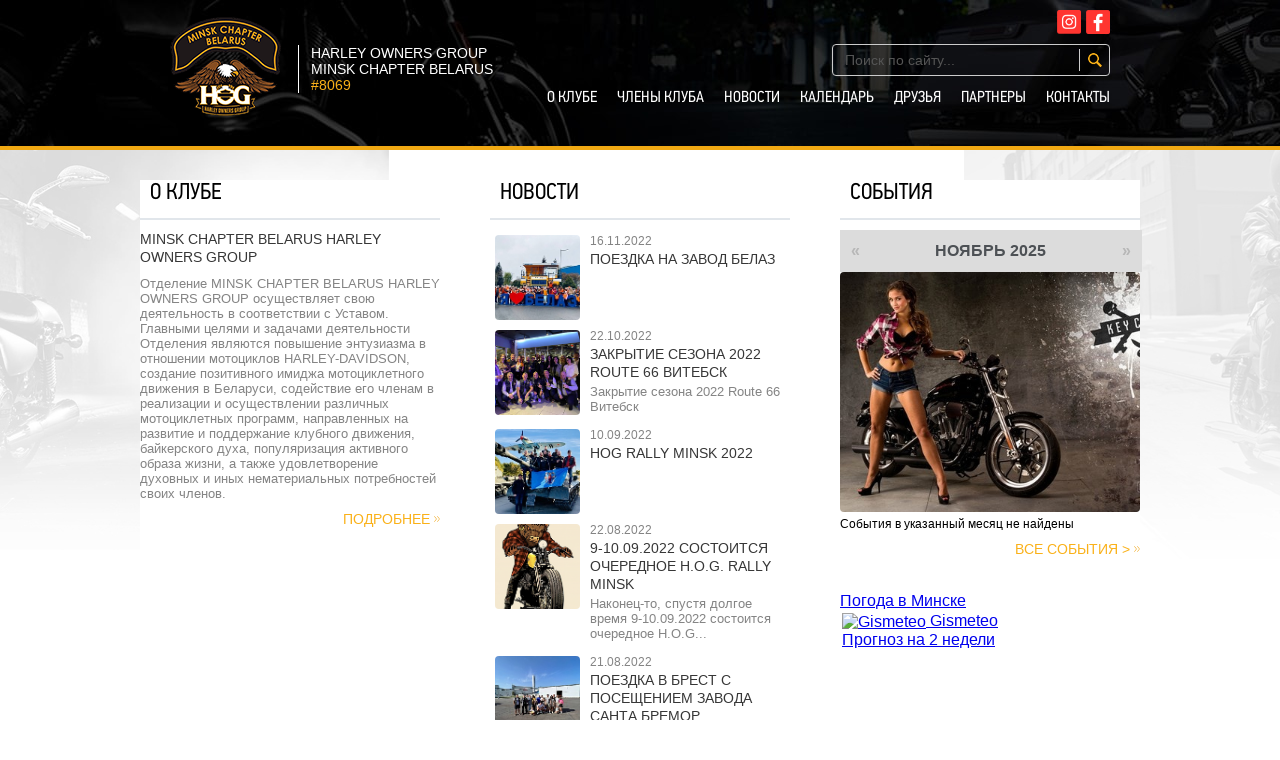

--- FILE ---
content_type: text/html; charset=Windows-1251
request_url: https://hog.by/
body_size: 12491
content:
<!DOCTYPE html PUBLIC "-//W3C//DTD XHTML 1.0 Transitional//EN" "http://www.w3.org/TR/xhtml1/DTD/xhtml1-transitional.dtd">
<html xmlns="http://www.w3.org/1999/xhtml" xml:lang="ru" lang="ru">
<head>
<title>HOG Minsk Chapter Belarus. #8069</title>
<link rel="shortcut icon" type="image/x-icon" href="/favicon.ico" />
	<meta http-equiv="Content-Type" content="text/html; charset=Windows-1251" />
<meta name="keywords" content="hog Минск" />
<meta name="description" content="Отделение MINSK CHAPTER BELARUS HARLEY OWNERS GROUP является официальным локальным подразделением международного Сообщества владельцев мотоциклов HARLEY-DAVIDSON на территории Республики Беларусь" />
<link href="/bitrix/cache/css/s5/hog/page_8be2c17699628049c8c3884d07b25bba/page_8be2c17699628049c8c3884d07b25bba_v1.css?16703188264838" type="text/css"  rel="stylesheet" />
<link href="/bitrix/cache/css/s5/hog/template_fb9f98df02bfe5827521720a2afe2f65/template_fb9f98df02bfe5827521720a2afe2f65_v1.css?167031882433922" type="text/css"  data-template-style="true" rel="stylesheet" />
<script type="text/javascript" src="/bitrix/js/main/jquery/jquery-1.12.4.min.js?167031789097163"></script>


<script type="text/javascript"  src="/bitrix/cache/js/s5/hog/template_f0160722f3690543c00c20ab9b17879e/template_f0160722f3690543c00c20ab9b17879e_v1.js?167031882449053"></script>
<script type="text/javascript"  src="/bitrix/cache/js/s5/hog/page_b3c64620302a9d0369f4b0f65b7d1cc2/page_b3c64620302a9d0369f4b0f65b7d1cc2_v1.js?1670318826144541"></script>
<script type="text/javascript">var _ba = _ba || []; _ba.push(["aid", "841afa47eac955237cb8ee5e6ebfc42d"]); _ba.push(["host", "hog.by"]); (function() {var ba = document.createElement("script"); ba.type = "text/javascript"; ba.async = true;ba.src = (document.location.protocol == "https:" ? "https://" : "http://") + "bitrix.info/ba.js";var s = document.getElementsByTagName("script")[0];s.parentNode.insertBefore(ba, s);})();</script>


</head>
<body>
<div id="panel"></div>
<div class="top">
        <div class="w1000 top_in">
            <div class="logo">
                <a href="/">
<img src="/images/logo.png" alt="MINSK CHAPTER BELARUS">
<span class="logo">HARLEY OWNERS GROUP<br>MINSK CHAPTER BELARUS<br><span class="yellow">#8069</span></span>
</a>            </div>
            <div class="language">
				<div class="social__top">
<a href="https://www.facebook.com/HOG-Minsk-Chapter-487918104607650/" target="_blank" class="soc fb"></a>
                    <a href="https://instagram.com/hogminskchapter/" target="_blank" class="soc inst"></a>
</div>            </div>
            <div class="search">			
<form id="ajaxSearch_form" action="/search/" method="get">
    <fieldset>
    <input type="hidden" name="advsearch" value="oneword">
      <input id="ajaxSearch_input" type="text" class="form-control inp_search" name="q" placeholder="Поиск по сайту..." value="Поиск по сайту..." onfocus="this.value=(this.value=='Поиск по сайту...')? '' : this.value ;">
        <label>
            <input id="ajaxSearch_submit" type="submit" name="sub" class="btn_search" value="">
        </label>
    </fieldset>
</form>            </div>
			<div class="top_menu">
			
<ul>
<li><a class="all" href="/about/">О клубе</a><ul><li><a class="all" href="/about/o-harley-owners-group-h-o-g-/">Harley Owners Group (H.O.G.)</a><li><a class="all" href="/about/ustav-kluba-i-osnovy-upravleniya/">Устав клуба и основы управления</a><li><a class="all" href="/about/atributika-kluba/">Атрибутика клуба</a><li><a class="all" href="/about/obyazannosti-chlenov-soveta-ofitserov/">Обязанности членов Совета офицеров</a></li></ul><li><a class="all" href="/klub/">Члены клуба</a><ul><li><a class="all" href="/klub/kak-stat-chlenom-kluba/">Как стать членом клуба</a><li><a class="all" href="/klub/deystvitelnye-chleny-kluba/">Действительные члены клуба</a><li><a class="all" href="/klub/chlenstvo-v-klube-i-privilegii-dlya-chlenov/">Членство в клубе и привилегии для членов</a></li></ul><li><a class="all" href="/news/">Новости</a><ul><li><a class="all" href="/news/nashi-novosti/">Наши новости</a><li><a class="all" href="/news/fotogalereya/">Фотогалерея</a><li><a class="all" href="/news/videogalereya/">Видеогалерея</a></li></ul><li><a class="all" href="/events/">Календарь</a><ul><li><a class="all" href="/events/belarus/">HOG Minsk Chapter</a></li></ul><li><a class="all" href="/friends/">Друзья</a></li><li><a class="all" href="/partners/">Партнеры</a></li><li><a class="all" href="/contacts/">Контакты</a></li></ul>  
			</div>
            <div class="clear"></div>
        </div>
    </div>
<div class="w1000 content">
<div>


<div class="index_row w1000">
 
    <div class="index_box left">
      
     
      <p class="name">О клубе</p>
    <div class="img">
            </div>
     <div class="descript">
        <a href="/about/" class="title">MINSK CHAPTER BELARUS HARLEY OWNERS GROUP</a>
        <p>Отделение MINSK CHAPTER BELARUS HARLEY OWNERS GROUP осуществляет свою деятельность в соответствии с Уставом. Главными целями и задачами деятельности Отделения являются повышение энтузиазма в отношении мотоциклов HARLEY-DAVIDSON, создание позитивного имиджа мотоциклетного движения в Беларуси, содействие его членам в реализации и осуществлении различных мотоциклетных программ, направленных на развитие и поддержание клубного движения, байкерского духа, популяризация активного образа жизни, а также удовлетворение духовных и иных нематериальных потребностей своих членов.</p>
        <a class="readmore" href="/about/">Подробнее</a>
      </div> 
      
    </div>
        <div class="index_box right">
  
		<p class="name">События</p>
		<div id="calendar"></div>
<script>
$(document).ready(function(){
	
	getCalendar(0);
	$(document).on('click','table#nav a',function(e){
		e.preventDefault();
		var start = $(this).attr("data-start");
		getCalendar(start);
	});
	
	function getCalendar(start){
	$('#calendar').append('<div class="preload"><div class="load"></div></div>');
	$.ajax({
		 url: "/ajax/calendar.php",
		 data: {start: start},
		 dataType : "html",
		 type: "POST",
		 success: function (data, textStatus) {
			$('#calendar').html(data);
		}
	});
	}
	
});
</script>
<!-- Gismeteo informer START -->
<link rel="stylesheet" type="text/css" href="//www.gismeteo.by/static/css/informer2/gs_informerClient.min.css">
<div id="gsInformerID-fquc5T5uOsBm28" class="gsInformer" style="width:304px;height:133px; margin-top: 20px;">
  <div class="gsIContent">
   <div id="cityLink">
     <a href="//www.gismeteo.by/weather-minsk-4248/" target="_blank">Погода в Минске</a>
   </div>
   <div class="gsLinks">
     <table>
       <tr>
         <td>
           <div class="leftCol">
             <a href="//www.gismeteo.by" target="_blank">
               <img alt="Gismeteo" title="Gismeteo" src="//www.gismeteo.by/static/images/informer2/logo-mini2.png" align="absmiddle" border="0" />
               <span>Gismeteo</span>
             </a>
           </div>
           <div class="rightCol">
             <a href="//www.gismeteo.by/weather-minsk-4248/14-days/" target="_blank">Прогноз на 2 недели</a>
           </div>
           </td>
        </tr>
      </table>
    </div>
  </div>
</div>
<script src="//www.gismeteo.by/ajax/getInformer/?hash=fquc5T5uOsBm28" type="text/javascript"></script>
<!-- Gismeteo informer END -->		
</div>

        <div class="index_box center">
			<p class="name">Новости</p>
<div class="news_item">
	<div class="img">
		<a href="/news/fotogalereya/297/"><img src="/upload/resize_cache/iblock/4fc/181_181_2/4fcb93619e708457c1102daaf0009fb8.jpg" alt=""></a>
	</div>
	<div class="descript">
		<span class="date">16.11.2022</span>
		<a href="/news/fotogalereya/297/" class="title">Поездка на завод Белаз</a>
		<p></p><p></p><p></p>
	</div>
</div>
<div class="news_item">
	<div class="img">
		<a href="/news/nashi-novosti/298/"><img src="/upload/resize_cache/iblock/f92/181_181_2/f928d01a55f06a63db39b0aea7092abb.png" alt=""></a>
	</div>
	<div class="descript">
		<span class="date">22.10.2022</span>
		<a href="/news/nashi-novosti/298/" class="title">Закрытие сезона 2022 Route 66 Витебск</a>
		<p></p><p>Закрытие сезона 2022 Route 66 Витебск</p><p></p>
	</div>
</div>
<div class="news_item">
	<div class="img">
		<a href="/news/fotogalereya/296/"><img src="/upload/resize_cache/iblock/60e/181_181_2/60e924d804d1dc6fa8f54074eb68ab10.jpg" alt=""></a>
	</div>
	<div class="descript">
		<span class="date">10.09.2022</span>
		<a href="/news/fotogalereya/296/" class="title">HOG Rally Minsk 2022</a>
		<p></p><p></p><p></p>
	</div>
</div>
<div class="news_item">
	<div class="img">
		<a href="/news/nashi-novosti/295/"><img src="/upload/resize_cache/iblock/f3b/181_181_2/f3b0dd71c0c6ba64a713a6b89a683620.png" alt=""></a>
	</div>
	<div class="descript">
		<span class="date">22.08.2022</span>
		<a href="/news/nashi-novosti/295/" class="title">9-10.09.2022 состоится очередное H.O.G. Rally Minsk</a>
		<p></p><p>Наконец-то, спустя долгое время 9-10.09.2022 состоится очередное H.O.G...</p><p></p>
	</div>
</div>
<div class="news_item">
	<div class="img">
		<a href="/news/fotogalereya/292/"><img src="/upload/resize_cache/iblock/a7b/181_181_2/a7b23ff8f6c8c1be1350bb1d7d0b721a.jpg" alt=""></a>
	</div>
	<div class="descript">
		<span class="date">21.08.2022</span>
		<a href="/news/fotogalereya/292/" class="title">Поездка в Брест с посещением завода Санта Бремор</a>
		<p></p><p>Поездка в Брест с посещением завода Санта Бремор - одного из крупнейши...</p><p></p>
	</div>
</div>
        </div>

        <div class="clear"></div>
    </div>
		<div class="gallery w100">
        <p class="name">Галерея</p>
		 <div class="g_wrap">
<div class="gallery_container">
<ul class="carousel">
		<li><div class="gal_img">
	<img src="/upload/resize_cache/iblock/3fb/205_136_2/3fb2b54ae92bc2bc6ad3496541f474cd.jpg" alt=""/>
	<div class="mask"><a class="fancybox_sert info"  data-fancybox-group="gallery" href="/upload/iblock/3fb/3fb2b54ae92bc2bc6ad3496541f474cd.jpg" >Увеличить</a></div>
	</div></li>
		<li><div class="gal_img">
	<img src="/upload/resize_cache/iblock/33e/205_136_2/33e8ab383788c589fbb55b32929e52dc.jpg" alt=""/>
	<div class="mask"><a class="fancybox_sert info"  data-fancybox-group="gallery" href="/upload/iblock/33e/33e8ab383788c589fbb55b32929e52dc.jpg" >Увеличить</a></div>
	</div></li>
		<li><div class="gal_img">
	<img src="/upload/resize_cache/iblock/863/205_136_2/863de6962924be5570992dbff48c6325.jpg" alt=""/>
	<div class="mask"><a class="fancybox_sert info"  data-fancybox-group="gallery" href="/upload/iblock/863/863de6962924be5570992dbff48c6325.jpg" >Увеличить</a></div>
	</div></li>
	</ul>	
</div>
	<button id="prev1">Назад</button>
	<button id="next1">Вперед</button>
</div>
<script type="text/javascript">
$(document).ready(function() {							
		$('.gallery_container').Carousel({
		visible: 4,
		rotateBy: 1,
		speed: 500,
		btnNext: '#next1',
		btnPrev: '#prev1',						
		auto: false,						
		backslide: true,	
		margin: 45						
		});	
		$('.fancybox_sert').fancybox();
});
</script>
<div class="clear"></div>
<a href="/news/fotogalereya/" class="readmore">Все галереи</a>
</div>

	    </div>
</div>	
<div class="pre_footer"> </div>	
<div class="footer">
    <div class="footer_in w1000">
        <div class="logo">
            <span>HARLEY OWNERS GROUP<br>MINSK CHAPTER BELARUS<br>#8069</span>        </div>
        <div class="razraborka"></div>
        <div class="footer_menu">

<ul>
<li><a class="all" href="/about/">О клубе</a></li><li><a class="all" href="/klub/">Члены клуба</a></li><li><a class="all" href="/news/">Новости</a></li><li><a class="all" href="/events/">Календарь</a></li><li><a class="all" href="/friends/">Друзья</a></li><li><a class="all" href="/partners/">Партнеры</a></li><li class="last"><a class="all" href="/contacts/">Контакты</a></li></ul>  
        </div>
        <div class="f_contacts">
            <span class="phone">+375 (17) 263-18-64</span>
            <span class="mail">minsk.hog@gmail.com</span>
            <p>
  Мы в социальных сетях:
<a href="https://www.facebook.com/HOG-Minsk-Chapter-487918104607650/" target="_blank" class="soc fb"></a>
                    <a href="https://instagram.com/hogminskchapter/" target="_blank" class="soc inst"></a>
                <a href="https://www.youtube.com/channel/UCKTZXHQto-FOeWIlFUjJ1LA" target="_blank" class="soc youtube"></a>              
            </p>
        </div>
        <div class="clear"></div>
    </div>
</div>			
</body>
</html>

--- FILE ---
content_type: text/html; charset=Windows-1251
request_url: https://hog.by/ajax/calendar.php
body_size: 619
content:
<div id="calendar">
<table border="0" cellspacing="0" cellpadding="0" id="nav"> 
<tbody>
<tr> 
 <td align="left"><a href="#" data-start="1759266000" class="prev calendar_prev"> «</a></td> 
 <td align="center">Ноябрь 2025</td> 
 <td align="right"><a href="#" data-start="1764536400" class="next calendar_next"> »</a></td> 
</tr> 
</tbody>
</table>
<div class="month_img"><img src="/images/calendar/month_11.jpg" alt="Ноябрь 2016" width="302" title="Ноябрь 2016"></div> 


<div class="eventList">
<p>События в указанный месяц не найдены</p>
<a href="/events/" class="readmore">Все события ></a>
</div>
</div>


--- FILE ---
content_type: text/css
request_url: https://hog.by/bitrix/cache/css/s5/hog/template_fb9f98df02bfe5827521720a2afe2f65/template_fb9f98df02bfe5827521720a2afe2f65_v1.css?167031882433922
body_size: 33922
content:


/* Start:/bitrix/templates/hog/js/fancybox/jquery.fancybox.css?14279010725039*/
/*! fancyBox v2.1.5 fancyapps.com | fancyapps.com/fancybox/#license */
.fancybox-wrap,
.fancybox-skin,
.fancybox-outer,
.fancybox-inner,
.fancybox-image,
.fancybox-wrap iframe,
.fancybox-wrap object,
.fancybox-nav,
.fancybox-nav span,
.fancybox-tmp
{
	padding: 0;
	margin: 0;
	border: 0;
	outline: none;
	vertical-align: top;
}

.fancybox-wrap {
	position: absolute;
	top: 0;
	left: 0;
	z-index: 8020;
}

.fancybox-skin {
	position: relative;
	background: #f9f9f9;
	color: #444;
	text-shadow: none;
	-webkit-border-radius: 4px;
	   -moz-border-radius: 4px;
	        border-radius: 4px;
}

.fancybox-opened {
	z-index: 8030;
}

.fancybox-opened .fancybox-skin {
	-webkit-box-shadow: 0 10px 25px rgba(0, 0, 0, 0.5);
	   -moz-box-shadow: 0 10px 25px rgba(0, 0, 0, 0.5);
	        box-shadow: 0 10px 25px rgba(0, 0, 0, 0.5);
}

.fancybox-outer, .fancybox-inner {
	position: relative;
}

.fancybox-inner {
	overflow: hidden;
}

.fancybox-type-iframe .fancybox-inner {
	-webkit-overflow-scrolling: touch;
}

.fancybox-error {
	color: #444;
	font: 14px/20px "Helvetica Neue",Helvetica,Arial,sans-serif;
	margin: 0;
	padding: 15px;
	white-space: nowrap;
}

.fancybox-image, .fancybox-iframe {
	display: block;
	width: 100%;
	height: 100%;
}

.fancybox-image {
	max-width: 100%;
	max-height: 100%;
}

#fancybox-loading, .fancybox-close, .fancybox-prev span, .fancybox-next span {
	background-image: url('/bitrix/templates/hog/js/fancybox/fancybox_sprite.png');
}

#fancybox-loading {
	position: fixed;
	top: 50%;
	left: 50%;
	margin-top: -22px;
	margin-left: -22px;
	background-position: 0 -108px;
	opacity: 0.8;
	cursor: pointer;
	z-index: 8060;
}

#fancybox-loading div {
	width: 44px;
	height: 44px;
	background: url('/bitrix/templates/hog/js/fancybox/fancybox_loading.gif') center center no-repeat;
}

.fancybox-close {
	position: absolute;
	top: -18px;
	right: -18px;
	width: 36px;
	height: 36px;
	cursor: pointer;
	z-index: 8040;
}

.fancybox-nav {
	position: absolute;
	top: 0;
	width: 40%;
	height: 100%;
	cursor: pointer;
	text-decoration: none;
	background: transparent url('/bitrix/templates/hog/js/fancybox/blank.gif'); /* helps IE */
	-webkit-tap-highlight-color: rgba(0,0,0,0);
	z-index: 8040;
}

.fancybox-prev {
	left: -100px;
}

.fancybox-next {
	right: -100px;
}

.fancybox-nav span {
	position: absolute;
	top: 50%;
	width: 36px;
	height: 100px;
	margin-top: -50px;
	cursor: pointer;
	z-index: 8040;
	opacity: 0.6;
	

	/*visibility: hidden;*/
}

.fancybox-prev span {
	left: 10px;
	/*background-position: 0 -36px;*/
	background: url(/bitrix/templates/hog/js/fancybox/prev.png) center no-repeat;
}

.fancybox-next span {
	right: 10px;
	/*background-position: 0 -72px;*/
	background: url(/bitrix/templates/hog/js/fancybox/next.png) center no-repeat;
}

.fancybox-nav:hover span {
	visibility: visible;
	opacity: 1;
}

.fancybox-tmp {
	position: absolute;
	top: -99999px;
	left: -99999px;
	visibility: hidden;
	max-width: 99999px;
	max-height: 99999px;
	overflow: visible !important;
}

/* Overlay helper */

.fancybox-lock {
    overflow: hidden !important;
    width: auto;
}

.fancybox-lock body {
    overflow: hidden !important;
}

.fancybox-lock-test {
    overflow-y: hidden !important;
}

.fancybox-overlay {
	position: absolute;
	top: 0;
	left: 0;
	overflow: hidden;
	display: none;
	z-index: 8010;
	background: url('/bitrix/templates/hog/js/fancybox/fancybox_overlay.png');
}

.fancybox-overlay-fixed {
	position: fixed;
	bottom: 0;
	right: 0;
}

.fancybox-lock .fancybox-overlay {
	overflow: auto;
	overflow-y: scroll;
}

/* Title helper */

.fancybox-title {
	visibility: hidden;
	font: normal 13px/20px "Helvetica Neue",Helvetica,Arial,sans-serif;
	position: relative;
	text-shadow: none;
	z-index: 8050;
}

.fancybox-opened .fancybox-title {
	visibility: visible;
}

.fancybox-title-float-wrap {
	position: absolute;
	bottom: 0;
	right: 50%;
	margin-bottom: -35px;
	z-index: 8050;
	text-align: center;
}

.fancybox-title-float-wrap .child {
	display: inline-block;
	margin-right: -100%;
	padding: 2px 20px;
	background: transparent; /* Fallback for web browsers that doesn't support RGBa */
	background: rgba(0, 0, 0, 0.8);
	-webkit-border-radius: 15px;
	   -moz-border-radius: 15px;
	        border-radius: 15px;
	text-shadow: 0 1px 2px #222;
	color: #FFF;
	font-weight: bold;
	line-height: 24px;
	white-space: nowrap;
}

.fancybox-title-outside-wrap {
	position: relative;
	margin-top: 10px;
	color: #fff;
}

.fancybox-title-inside-wrap {
	padding-top: 10px;
}

.fancybox-title-over-wrap {
	position: absolute;
	bottom: 0;
	left: 0;
	color: #fff;
	padding: 10px;
	background: #000;
	background: rgba(0, 0, 0, .8);
}

/*Retina graphics!*/
@media only screen and (-webkit-min-device-pixel-ratio: 1.5),
	   only screen and (min--moz-device-pixel-ratio: 1.5),
	   only screen and (min-device-pixel-ratio: 1.5){

	#fancybox-loading, .fancybox-close, .fancybox-prev span, .fancybox-next span {
		background-image: url('/bitrix/templates/hog/js/fancybox/fancybox_sprite@2x.png');
		background-size: 44px 152px; /*The size of the normal image, half the size of the hi-res image*/
	}

	#fancybox-loading div {
		background-image: url('/bitrix/templates/hog/js/fancybox/fancybox_loading@2x.gif');
		background-size: 24px 24px; /*The size of the normal image, half the size of the hi-res image*/
	}
}
/* End */


/* Start:/bitrix/templates/hog/styles.css?14404002281274*/
/* Text */
img {border:0 none;}

h1, h2, h3, h4, h5, h6
{
	font-family: Arial, Helvetica,sans-serif; 
	margin:1.3em 0 0.7em;
	font-weight:normal;
	line-height:1.2;
}

h1 { font-size:190%; margin:0 0 1em; }
h2 { font-size:150%; }
h3 { font-size:130%; font-weight: bold;}
h4 { font-size:120%;}
h5 
{ 
	border-bottom:1px solid #E5E5E5;
	font-size:140%;
	font-weight:normal;
	margin:0 0 1.1em;
	padding:0 0 1em;
}
h6 { font-size:100%; }

hr, .hr 
{
	border-top:1px solid;
	display:block;
	font-size:1px;
	height:1px;
	line-height:1px;
	margin:12px 0;
	overflow:hidden;
	padding:0;
}

#workarea ul { list-style-type: none;  padding:0; margin: 0 0 0 1.5em;}
#workarea ul li:before { content:'\2014\a0'; }
#workarea li
{
	behavior:expression( !this.before  ? this.before = this.innerHTML = '<span class="dash">&mdash;&nbsp;</span>' + this.innerHTML :'' );
	text-indent:-1.35em;
	margin: 0.6em 0
}

#workarea ul ul { padding:0 0 0 1.5em; margin: 0.6em 0}


table.data-table { width: 100%; border-bottom: 1px solid #F0F0F0; border-top: 1px solid #F0F0F0}
table.data-table th { text-align: left;}
table.data-table td, table.data-table th { padding: 1em; font-size: 0.85em;}
table.data-table tr.alt-row { background-color: #F0F0F0; }
/* End */


/* Start:/bitrix/templates/hog/template_styles.css?152154994326259*/
/** Generated by FG **/
@font-face {
	font-family: 'Conv_pfdintextcondpro-regular';
	src: url('/bitrix/templates/hog/fonts/pfdintextcondpro-regular.eot');
	src: local('РІВС”'), url('/bitrix/templates/hog/fonts/pfdintextcondpro-regular.woff') format('woff'), url('/bitrix/templates/hog/fonts/pfdintextcondpro-regular.ttf') format('truetype'), url('/bitrix/templates/hog/fonts/pfdintextcondpro-regular.svg') format('svg');
	font-weight: normal;
	font-style: normal;
}

*{
	margin: 0;
	padding: 0;
}
html {
	position: relative;
	min-height: 100%;
	overflow-y:scroll;
}
body {
	font-family: Arial;
	background: #fff url("/bitrix/templates/hog/images/body_bg.jpg")  center top no-repeat;
}

.clear{clear: both;}

.w1000{
	width: 1000px;
	margin: 0 auto;
	position: relative;
}

.clear{clear: both}
.form-control {
	display: inline-block;
	height: 40px;
	padding: 0px 12px;
	font-size: 14px;
	line-height: 1.428571429;
	color: #555555;
	vertical-align: middle;
	background-color: #ffffff;
	background-image: none;
	border: 1px solid #cccccc;
	border-radius: 4px;
	-webkit-box-shadow: inset 0 1px 1px rgba(0, 0, 0, 0.075);
	box-shadow: inset 0 1px 1px rgba(0, 0, 0, 0.075);
	-webkit-transition: border-color ease-in-out 0.15s, box-shadow ease-in-out 0.15s;
	transition: border-color ease-in-out 0.15s, box-shadow ease-in-out 0.15s;
}

.form-control:focus {
	border-color: #66afe9;
	outline: 0;
	-webkit-box-shadow: inset 0 1px 1px rgba(0, 0, 0, 0.075), 0 0 8px rgba(102, 175, 233, 0.6);
	box-shadow: inset 0 1px 1px rgba(0, 0, 0, 0.075), 0 0 8px rgba(102, 175, 233, 0.6);
}

.form-control:-moz-placeholder {
	color: #999999;
}

.form-control::-moz-placeholder {
	color: #999999;
}

.form-control:-ms-input-placeholder {
	color: #999999;
}

.form-control::-webkit-input-placeholder {
	color: #999999;
}


/***************************************************/

.top{
	width: 100%;
	height: 146px;
	background: url("/bitrix/templates/hog/images/top_bg.jpg") top no-repeat;
	border-bottom: 4px solid #F1A913;
}
.top .top_in{
	height: 146px;

}
.top .top_in .logo{
	float: left;
	width: 370px;
	margin: 17px 0 0 30px;
	position: relative;
}
.top .top_in .logo span.logo{
	display: block;
	position: absolute;
	top: 28px;
	left: 128px;
	color: #fff;
	font-size: 14px;
	margin: 0;
	padding: 0 0 0 12px;
	border-left: 1px solid #fff;
	text-transform: uppercase;

}
.top .top_in .logo span.yellow{
	color: #FAB119;
}
.top .top_in .language {
	position: absolute;
	top: 10px;
	right: 30px;
	width: 60px;
	text-align: right;
	color: #5B5B5C;
	font-size: 12px;
}

.top .top_in .language span{
	color: #fff;
}
.top .top_in .language .other_langs div{
	display: inline-block;
	padding-left: 5px;
	border-left: 1px solid #5B5B5C;
}
.top .top_in .language .other_langs div:first-child{
	padding-right: 5px;
	padding-left: 0;
	border: 0;
}
.top .top_in .language img{
	display: none;
}
.top .top_in .language a{
	color: #5B5B5C;
	text-decoration: none;
}
.top .top_in .language .other_langs div.active a{
	color: #fff;
}
.top .top_in .language a:hover{
	text-decoration: underline;
}

.top_in .search{
	width: 278px;
	height: 32px;
	position: absolute;
	right: 30px;
	top: 44px;
	text-align: center;
}
.top_in .search fieldset{
	border: 0;
}
.top_in .search .inp_search{
	background: none;
	width: 252px;
	height: 30px;
}
.top_in .search .btn_search{
	position: absolute;
	display: inline-block;
	width: 30px;
	height: 22px;
	background: url("/bitrix/templates/hog/images/btn_search.png") center center no-repeat;
	right: 1px;
	top: 5px;
	border: 0;
	border-left: 1px solid #ccc;
	cursor: pointer;
}

/**********************/
.top_in .top_menu{
	width: 580px;
	position: absolute;
	bottom: 33px;
	right: 30px;
}

.top_in .top_menu ul{
	list-style: none;
	margin: 0;
	padding: 0;
	text-align: right;
}
.top_in .top_menu ul li{
	display: inline-block;
	margin: 0 0 0 20px;
	position: relative;
	padding-bottom: 5px;

}
.top_in .top_menu ul li:first-child{
	margin: 0;
}
.top_in .top_menu ul li a{
	text-transform: uppercase;
	color: #fff;
	font-size: 16px;
	text-decoration: none;
	font-family: 'Conv_pfdintextcondpro-regular';
	padding-bottom: 3px;
}
.top_in .top_menu ul li:hover a{
	color: #FAB119;
	border-bottom: 2px solid #FAB119;
}
 .top_in .top_menu ul li.active a{
	color: #FAB119;
	
}
.top_in .top_menu ul li:hover ul{
	display: block;
}
.top_in .top_menu ul li ul{
	position: absolute;
	display: none;
	top: 23px;
	left: -20px;
	z-index: 100;
	background: #010101;
	padding: 10px 0 5px 0;
	min-width: 300px;

}
.top_in .top_menu ul li ul li{
	display: block;
	background: #010101;
	margin: 0;
	width: auto;
	padding: 3px 10px;
	text-align: left;
}
.top_in .top_menu ul li ul li a{
	font-family: Arial;
	font-size: 12px;
	color: #999B9B;
	text-align: left;
	border: 0;
	padding: 0;
}
.top_in .top_menu ul li:hover ul li a{
	border: 0;
	color: #999B9B;
}
.top_in .top_menu ul li ul li a:hover{
	color: #fff;
}
/*********************************************************/

.content{
	background: #fff;
}

.container {
	display: block;
	width: 1000px;
	margin: 0px auto;
}

#iview, #iview2 {
	display: block;
	width: 1000px;
	height: 385px;
	background: #000;
	background: rgba(0, 0, 0, 0.7);
	padding: 0px;
	border-radius: 0px;
	position: relative;
	-webkit-box-shadow: 0 38px 30px -18px rgba(0, 0, 0, 0.5);
	-moz-box-shadow: 0 38px 30px -18px rgba(0, 0, 0, 0.5);
	box-shadow: 0 38px 30px -30px rgba(0, 0, 0, 0.5);
	margin: 0px auto;
	overflow: hidden;
}

#iview2 {
	margin-top: 0px;
}

#iview .iviewSlider, #iview2 .iviewSlider {
	display: block;
	width: 1000px;
	height: 385px;
	overflow: hidden;
	border-radius: 4px;
}

#iview div.iview-directionNav {
	position: absolute;
	top: 187px;
	left: 0px;
	z-index: 9;
	width: 100%;
}

#iview div.iview-directionNav a {
	display: block;
	cursor: pointer;
	position: absolute;
	width: 27px;
	height: 27px;
	background-image: url(/bitrix/templates/hog/../../img/bg_direction_nav.png);
	text-indent: -9999px;
	-webkit-transition: left 0.3s ease-in-out;
	-webkit-transition-property: left,right;
	-moz-transition: left 0.3s ease-in-out;
	-moz-transition-property: left,right;
	-o-transition: left 0.3s ease-in-out;
	-o-transition-property: left,right;
	-ms-transition: left 0.3s ease-in-out;
	-ms-transition-property: left,right;
	transition: left 0.3s ease-in-out;
	transition-property: left,right;
}

#iview div.iview-directionNav a.iview-nextNav {
	right: -27px;
	background-position: 27px 0px;
}

#iview div.iview-directionNav a.iview-prevNav {
	left: -27px;
	background-position: 0px 0px
}

#iview.iview-hover div.iview-directionNav a.iview-nextNav {
	right: 20px;
}

#iview.iview-hover div.iview-directionNav a.iview-prevNav {
	left: 20px;
}

#iview2 .iview-controlNav {
	position: absolute;
	bottom: 20px;
	right: 30px;
}

#iview2 .iview-controlNav a {
	text-indent: -9999px;
}

#iview2 .iview-controlNav a.iview-control {
	padding: 0px;
	float: left;
	width: 16px;
	height: 16px;
	/*background: url('/bitrix/templates/hog/../../img/bullets_2.png') no-repeat 0px 0px;*/
	background: #fff;
	border-radius: 16px;
	line-height: 0px;
	margin-right: 7px;
}

#iview2 .iview-controlNav a.iview-control.active {
	background: #FFBE16;
}

#iview2 div.iview-directionNav {
	position: absolute;
	top: 150px;
	left: 0px;
	z-index: 9;
	width: 100%;
}

#iview2 div.iview-directionNav a {
	display: block;
	cursor: pointer;
	position: absolute;
	width: 40px;
	height: 100px;
	background-image: url(/bitrix/templates/hog/images/nav_paddles.png);
	text-indent: -9999px;
}

#iview2 div.iview-directionNav a:active {
	background-image: url(/bitrix/templates/hog/images/nav_paddles.png);
}

#iview2 div.iview-directionNav a.iview-nextNav {
	right: 20px;
	background-position: 56px 0px;
}

#iview2 div.iview-directionNav a.iview-prevNav {
	left: 20px;
	background-position: -16px 0px
}

.iview-caption {
	background-color: rgba(0,0,0,0.7);
	color: #FFF;
	border-radius: 3px;
	padding: 10px 15px;
	font-family: Verdana;
	font-size: 12px;
	text-shadow: #000 1px 1px 0px;
}

.iview-caption.video-caption {
	padding: 10px;
}

.iview-caption.caption1 {
	text-shadow: none;
}

.iview-caption.caption2 {
	background: #FFF;
	color: #000;
	text-shadow: none;
}

.iview-caption.caption3 {
	background: #c4302b;
	box-shadow: rgba(0, 0, 0, 0.7) 10px 10px 15px 0px;
	text-shadow: none;
}

.iview-caption.caption3 div {
	line-height: 150%;
	text-align: justify;
}

.iview-caption.caption4 {
	background: #00b4ff;
	font-size: 36px;
	font-weight: bold;
	text-shadow: none;
}

.iview-caption.caption5 {
	background: #FFF;
	color: #000;
	font-size: 26px;
	text-shadow: none;
}

#iview-preloader {
	border: #666 1px solid;
	width: 150px
}

#iview-preloader div {
	background: #666;
}

/***********************************************/

.index_row{

	margin-top: 30px;
}
.index_row .index_box{
	width: 300px;

	min-height: 420px;
}
.index_row .index_box img{
	max-width: 100%;
	border-radius: 4px;
}
 p.name{
	font-family: 'Conv_pfdintextcondpro-regular';
	font-size: 23px;
	color: #000;
	padding: 0 0 10px 10px;
	border-bottom: 2px solid #E1E6EB;
	text-transform: uppercase;
	margin: 0 0 10px 0;
}
.index_row .left{
	float: left;
}
.index_row .right{
	float: right;
}
.index_row .center{
	float: none;
	margin: 0 auto;
}

.index_row .index_box .descript a.title{
	display: block;
	color: #373737;
	font-size: 14px;
	line-height: 1.3em;
	text-transform: uppercase;
	margin: 10px 0;
	text-decoration: none;
}

.index_row .index_box .descript a.title:hover{
	color: #000;
}
.index_row .index_box .descript p{
	margin: 0 0px 0 0px;
	color: #858585;
	font-size: 13px;
}

.calendar{
	width: 300px;
	
	
	text-align: center;

}

.gis_informer{
	width: 298px;
	height: 94px;
	border: 1px solid #D6D9DD;
	text-align: center;
	margin: 20px 0 0 0;
}

 a.readmore{
	text-align: right;
	margin: 10px 0;
	color: #FAB119;
	text-decoration: none;
	display: block;
	font-size: 14px;
	text-transform: uppercase;
	padding-right: 10px;
	background: url("/bitrix/templates/hog/images/a_readmore.png") right no-repeat;
}

 a.readmore:hover{
	text-decoration: underline;
}


.center .news_item {
	position: relative;
	padding: 5px;
	min-height: 85px;
}
.center .news_item:hover{
	background: #F1F1F1;
}
.center .news_item .img{
	position: absolute;
	top: 5px;
	left: 5px;
	width: 85px;
	height: 85px;
	text-align: center;
	overflow: hidden;
	border-radius: 4px;
}
.center .news_item .img img{
	width: auto;
	max-width: none;
	height: 85px;
	position: absolute;
	display: block;
	border-radius: 0;
}
.center .news_item .descript{
	margin: 0 0 5px 95px;
}
.center .news_item .descript span.date {
	color: #848484;
	font-size: 12px;
	margin: 0;
	padding: 0;
	line-height: 1em;
}

.center .news_item .descript a.title{
	margin: 3px 0;
}

/*****************************/
.gallery{
	margin: 20px 0 50px 0;
}

.gallery ul{
	list-style: none;
	margin: 0;
	padding: 0;
	text-align: center;

}
.gallery li{
	display: inline-block;
	margin: 0 15px ;
	width: 205px;
	height: 136px;
}
.gallery li img{
	width: 205px;
	height: 136px;
}

/******************************************************/
.pre_footer{
	width: 1px;
	height: 98px;
}
.footer{

	margin: -98px 0 0 0;
	position: absolute;
	bottom: 0;
	width: 100%;
	height: 98px;
	background: url("/bitrix/templates/hog/images/footer_bg.jpg") top no-repeat;
	border-top: 4px solid #FAB119;
}
.footer_in {
	height: 98px;
}

.footer_in .logo{
	float: left;
	width: 370px;
	height: 58px;
	margin: 10px 0 0 30px;
	background: url("/bitrix/templates/hog/images/logo_bottom.png") left no-repeat;
	position: relative;
}
.footer_in .logo span{
	display: block;
	position: absolute;
	top: 14px;
	left: 78px;
	color: #999B9B;
	font-size: 10.4px;
	margin: 0;
	padding: 0 0 0 12px;
	border-left: 1px solid #999B9B;
	text-transform: uppercase;

}
.razraborka{
	position: absolute;
	left: 30px;
	bottom: 5px;
	font-size: 12px;
	color: #606161;
}
.razraborka a{
	color: #FAB119;
	text-decoration: none;
}
.razraborka a:hover{
	text-decoration: underline;
}

.f_contacts{
	position: absolute;

	color: #606161;
	width: 350px;
	right: 30px;
	top: 50px;
	text-align: right;
}
.f_contacts span, .f_contacts span a{
	color: #fff;
	font-size: 16px;
	display: inline-block;
	font-family: 'Conv_pfdintextcondpro-regular';
	text-decoration: none;
	text-transform: uppercase;
	margin: 0 0 0 10px ;
	padding-left: 23px;
}
.f_contacts span.phone{
	background: url("/bitrix/templates/hog/images/phone_icon.png") left no-repeat;
}
.f_contacts span.mail{
	background: url("/bitrix/templates/hog/images/mail_icon.png") left no-repeat;
}

.f_contacts p{
	margin: 5px 0 0 0;
	font-size: 12px;
}
.f_contacts a.soc{
	display: inline-block;
	width: 16px;
	height: 14px;
	background: url("/bitrix/templates/hog/images/soc_icons.png");
}
.f_contacts a.fb{
	margin: 0 4px 0 10px ;
	background-position: 0px 0px;
	width: 8px;
}
.f_contacts a.fb:hover{
	background-position: 0 -22px;
}
.f_contacts a.inst{
	background-position: -15px 0px;
}
.f_contacts a.inst:hover{
	background-position: -15px -22px;
}

.f_contacts a.youtube{
	background-position: -36px 0px;
	width: 27px;
}
.f_contacts a.youtube:hover{
	background-position: -36px -22px;
}


/**********************/
.footer_in .footer_menu{
	width: 680px;
	position: absolute;
	top: 24px;
	right: 30px;


}

.footer_in .footer_menu ul{
	list-style: none;
	margin: 0;
	padding: 0;
	text-align: right;
	color: #606161;
}
.footer_in .footer_menu ul li{
	display: inline-block;
	margin: 0 0 0 15px;
	padding-left: 15px;
	border-left: 1px solid #606161;
}
.footer_in .footer_menu ul li:first-child{
	margin: 0;
	border: 0;
}
.footer_in .footer_menu ul li a{
	text-transform: uppercase;
	color: #606161;
	font-size: 14px;
	text-decoration: none;
	font-family: 'Conv_pfdintextcondpro-regular';
	/*padding-bottom: 3px;*/
}
.footer_in .footer_menu ul li a:hover{
	color: #fff;
}

/*********************************************************************/
.container_in{
	min-height: 500px;
	background: #fff;
	padding-bottom: 20px;
	/*-webkit-box-shadow: 0px 1px 15px 0px rgba(50, 50, 50, 0.5);
	-moz-box-shadow:    0px 1px 15px 0px rgba(50, 50, 50, 0.5);
	box-shadow:         0px 1px 15px 0px rgba(50, 50, 50, 0.5);*/s

}

.container_in .content{
	padding: 30px;
}
.container_in .content h1{
	font-family: 'Conv_pfdintextcondpro-regular';
	font-size: 23px;
	color: #000;
	padding: 0 0 10px 10px;
	border-bottom: 2px solid #E1E6EB;
	text-transform: uppercase;
	margin: 0 0 10px 0;
	font-weight: normal;
}
.container_in .content p{
	color: #858585;
	font-size: 13px;
	margin-bottom: 15px;
	line-height: 1.3em;
	text-align: justify;
}

.container_in .content p img{
	max-width: 100%;
}
.container_in .content ul{
	margin: 0;
}
.container_in .content ul li{
	color: #858585;
	font-size: 13px;
	padding: 0;
	margin: 0 0 15px 45px;
}
.container_in .content a {color: #FAB119}
.container_in .content a:hover {text-decoration: none}
/************************************************************/
.partner_box{}
.partner_box .partner_item{
	width: 439px;
	padding: 5px 25px 5px 5px;
	float: left;
	position: relative;
	min-height: 130px;
	margin-top: 15px;
}
.partner_box .partner_item:hover{
	background: #F1F1F1;
}

.partner_box .partner_item .img{
	width: 120px;
	height: 120px;
	text-align: center;
	overflow: hidden;
	position: absolute;
	top: 5px;
	left: 5px;
	overflow:hidden;
}
.partner_box .partner_item .img img{
	max-width: 120px;
	height: auto;
}

.partner_box .partner_item .descript{
	margin-left: 130px;
}
.partner_box .partner_item .descript p{
	font-size: 13px;
	color: #858585;
	margin: 0;
}
.partner_box .partner_item .descript p.title{
	font-size: 14px;
	text-transform: uppercase;
	color: #454545;
}
.partner_box .partner_item .descript a{
	display: block;
	color: #FAB119;
	margin: 5px 0;
	text-decoration: none;
}
.partner_box .partner_item .descript a:hover{
	text-decoration: underline;
}
/******************************************************/

.contacts_box{}
.contacts_box .contact_left{
	width: 250px;
	float: left;

	margin: 0 20px 0 0;
}


.contacts_box .conact_center{
	width: 308px;
	padding: 0 10px 10px 10px;
	float: left;
	min-height: 414px;

	background: #F1F1F1;

}
.conact_center .form .form-group{
	position: relative;
}
.conact_center .form .form-group label.error{
	position: absolute;
	top: -13px;
	right: 3px;
	font-size: 11px;
	color: #ff0000;
	display: block;
}
.conact_center .form .form-group .error{
	border-color: #ff0000;
}


.contacts_box .contact_right{
	float: right;
	width: 650px;

}
.contacts_box p.title{
	font-size: 14px;
	text-transform: uppercase;
	color: #454545;
	padding: 15px 0  10px 0;
	margin: 0;
}

.contacts_box .contact_left span{
	font-size: 13px;
	color: #858585;
	padding-bottom: 10px;
	display: block;
	border-bottom: 1px solid #F1F1F1;
}

.contacts_box .contact_left a.soc{
	display: inline-block;
	width: 16px;
	height: 14px;
	background: url("/bitrix/templates/hog/images/soc_icons_contact.png");
}
.contacts_box .contact_left a.fb{
	margin: 0 4px 0 10px ;
	background-position: 0px 0px;
	width: 8px;
}
.contacts_box .contact_left a.fb:hover{
	background-position: 0 -22px;
}
.contacts_box .contact_left a.inst{
	background-position: -15px 0px;
}
.contacts_box .contact_left a.inst:hover{
	background-position: -15px -22px;
}

.contacts_box .contact_left a.youtube{
	background-position: -36px 0px;
	width: 27px;
}
.contacts_box .contact_left a.youtube:hover{
	background-position: -36px -22px;
}


.contacts_box .conact_center .form{

}

.contacts_box .conact_center .form input.form-control{
	width: 280px;
	height: 32px;
	margin: 0 0 15px 0;
	border-radius: 0px;
}

.contacts_box .conact_center .form textarea.form-control{
	width: 280px;
	height: 170px;
	padding-top: 10px;
	margin: 0 0 10px 0;
	border-radius: 0px;
	font-family: Arial;
	resize: none;

}

.contacts_box .conact_center .form .btn{
	display: block;
	float: right;
	width: 115px;
	height: 32px;
	border: 0;
	background: #F6AD16;
	color: #fff;
	font-family: arial;
	font-size: 14px;
	text-transform: uppercase;
	cursor: pointer;
	border-radius: 3px;
	margin-right: 1px;
}
.contacts_box .conact_center .form .btn:hover{
	background: #DC950A;
}

/**********************************************************/
.text_content{
	float: left;
	width: 630px;
}

.text_right{
	float: right;
	width: 300px;
	position: relative;
	
	text-align: center;

}

.text_right ul{
	list-style: none;
	margin: 0 0 0 0px;
	padding: 0;
	text-align: center;
}
#text_right ul li{
	display: block;
	margin: 0 auto;
	padding: 0;
	width: 242px;
	
}
.text_right ul li img{
	display: block;
	margin: 0;
	padding: 0;
}
.text_right ul li .descript{
	margin: 0;
	padding: 5px 15px;
	background: #f1f1f1;
}

.text_right ul li .descript p.title{
	font-size: 14px;
	text-transform: uppercase;
	color: #454545;
	padding: 15px 0 10px 0;
	margin: 0;
	text-align: center;
}

.text_right #prev{
	width: 11px;
	height: 19px;
	position: absolute;
	top: 160px;
	left: 0;
	border: 0;
	background: url("/bitrix/templates/hog/images/prev.png") no-repeat;
}
.text_right #next{
	width: 11px;
	height: 19px;
	position: absolute;
	top: 160px;
	right: 0;
	border: 0;
	background: url("/bitrix/templates/hog/images/next.png") no-repeat;
	cursor: pointer;
}

/*************************************/

.members_box{}
.members_box .member_item{
	width: 223px;
	min-height: 410px;
	float: left;
	margin: 15px 15px 0 0;
	height:410px;
}
.members_box .member_item:nth-child(4n){
	margin: 15px 0 0 0;
	float: right;
}

.members_box .member_item p.title{
	font-size: 14px;

	text-transform: uppercase;
	color: #454545;
	padding: 5px 0 5px 0;
	margin: 0;
	text-align: center;
}
.members_box .member_item span{
	font-size: 13px;
	color: #858585;
	display: block;
	text-align: center;
	margin-bottom: 5px;
	min-height:16px;
	overflow:hidden;height:16px;
}
.members_box .member_item .label {color:#FAB119;}
.members_box .member_item img {max-width:100%;height:auto;}
/***************************************/
.pagination{
	text-align: center;
	margin: 40px auto 0 auto;
}

.pagination a.ditto_page, .pagination a.ditto_next_link, .pagination a.ditto_previous_link{
	display: inline-block;
	width: 20px;
	height: 20px;
	line-height: 20px;
	font-size: 14px;
	border-radius: 2px;
	color: #000;
	text-decoration: none;
}
.pagination span{
	background: #FAB119;
	display: inline-block;
	color: #fff;
	font-size: 14px;
	width: 20px;
	height: 20px;
	line-height: 20px;
	border-radius: 2px;
}


/*********************************************/
.events_box{overflow:hidden;}
.events_box .events_left{
	width: 300px;
	float: left;
}

.events_content{
	float: right;
	width: 620px;
}

.events_box .events_left ul{
	list-style: none;
	margin: 0 0 20px 0;
	padding: 0;
}
.events_box .events_left ul li{
	display: block;
	padding: 0 0 0 px;
}
#events_left ul li{
	display: block;
	padding: 0 0 0 0px;
	margin: 0;
}
.events_box .events_left ul li a{
	font-size: 14px;
	text-transform: uppercase;
	color: #454545;
	padding: 5px 0px 5px 26px;
	display: block;
	margin: 0;
	border-bottom: 1px solid #f1f1f1;
	text-decoration: none;
	background: url("/bitrix/templates/hog/images/list_ul.png") 10px no-repeat;

}
.events_box .events_left ul li:hover{
	background: #f1f1f1;
}
.events_box .events_left ul li.active a{
	color: #373737;
	font-weight: bold;
}

.events_content .event_item {
	position: relative;
	min-height: 185px;
	padding: 5px 10px 5px 5px;
	margin: 0 0 10px 0;

}


.events_content .event_item:hover{
	background: #F1F1F1;
}
.events_content .event_item .img{
	position: absolute;
	top: 5px;
	left: 5px;
	width: 181px;
	height: 181px;
	text-align: center;
	overflow: hidden;
}
.events_content .event_item .img img{
	height: 181px;
	width: auto;

	margin: 0 auto;
	padding: 0;
	display: block;
	position: absolute;
	right: 0;
	top: 0;
	bottom: 0;

}
.events_content .event_item .descript{
	margin: 0 0 5px 195px;
}
.events_content .event_item .descript span.date {
	color: #848484;
	font-size: 12px;
	margin: 0;
	padding: 0;
	line-height: 1em;
}

.events_content .event_item .descript p.title{
	margin: 5px 0 10px 0;
	border-bottom: 2px solid #E1E6EB;
	font-size: 14px;
	text-transform: uppercase;
	color: #454545;
	padding: 5px 0px 10px 0px;

}

.events_content .event_item .descript p,.events_content .event_item .descript a.readmore{
	margin: 0;
}
.events_content .event_item .descript a.readmore:hover{
	text-decoration: underline;
}
/***************************************************************************/

.rules_box{}

.rules_box .vopros a.vopr{
	font-size: 14px;
	text-transform: uppercase;
	color: #454545;
	padding: 5px 0px 5px 20px;
	display: block;
	margin: 0;
	text-decoration: none;
	background: url("/bitrix/templates/hog/images/list_ul.png") 10px center no-repeat;
}
.rules_box .vopros a.vopr:hover{
	background: #f1f1f1 url("/bitrix/templates/hog/images/list_ul.png") 10px center no-repeat;
}
.rules_box .vopros a.act{
	background: #E0E0E0 url("/bitrix/templates/hog/images/list_ul.png") 10px center no-repeat;
}

.rules_box  .otvet{
	padding: 20px 25px;
	border: 1px solid #E0E0E0;
	margin-bottom: 20px;
}

/*********************************************/

.ajaxSearch_grpResultName{
	margin: 0 0 20px 0;
	font-size: 14px;
	
}

/********************************************/

.gal_img{
	width: 205px;
	/*height: 150px;*/
	display: block;
	vertical-align: middle;
	border: 1px solid #ccc;
	float: left;
	margin: 10px 36px 10px 0;
	padding: 0;
	position: relative;
}
.gal_img:nth-child(4n){
	float: right;
	margin: 10px 0;
	
}
.gal_img:nth-child(4n)::after{
	clear: both;
}
.gal_img img{
	margin: 0;
	padding: 0;
	display: block;
	

}

.gal_img .mask{
   width: 205px; 
   height: 100%;  
   position: absolute;
   overflow: hidden;
   top: 0;
   left: 0;
   opacity: 0;
   
   
   -moz-box-sizing:border-box;
   -webkit-box-sizing:border-box;
   box-sizing:border-box;
   -webkit-transition: all 0.3s ease-in-out;
   -moz-transition: all 0.3s ease-in-out;
   -o-transition: all 0.3s ease-in-out;
   -ms-transition: all 0.3s ease-in-out;
   transition: all 0.3s ease-in-out;*/
  
}
.gal_img a.info {
   background:  url(/bitrix/templates/hog/images/mask.png) center no-repeat;
   background-size: 30px 30px;
   display: block;
   text-decoration: none;
   padding:0;
   text-indent:-9999px;
   width:205px;
  	height: 100%;  
   position:relative;
   padding: 0;  
   opacity: 0;  
}

.gal_img:hover .mask {
   opacity: 1;
   background-color: rgba(0,0,0,0.6);
  
}
.gal_img:hover a.info {
	opacity: 1;
	-moz-transition-delay: 0.3s;
	-webkit-transition-delay: 0.3s;
	-o-transition-delay: 0.3s;
	-ms-transition-delay: 0.3s;
	transition-delay: 0.3s;
}


.gallery_container ul.carousel {
	margin: 0;
	padding: 0;
	list-style: none;	
	display: block;
	
	position: relative;
	margin: 0 auto;				
}
                
.gallery_container .carousel li {
 float: left;
 width: 205px; 
 height: 160px;
  padding: 0px;
  text-align: center;

}
.gallery_container .carousel li img{
	
}

.g_wrap{width: 1000px;  position: relative; border: 1px solid #fff;}

.g_wrap  button:focus{
	outline: none;
}
.g_wrap  button#prev1{
	position: absolute;
	top: 50%;
	left: -20px;
	border: none;
	text-indent: -9999px;
	background:  url(/bitrix/templates/hog/images/prev.png) no-repeat;
	width: 20px;
	height: 20px;
	cursor: pointer;
	margin-top: -10px;
}

.g_wrap button#next1{
	position: absolute;
	top: 50%;
	right: -20px;
	border: none;
	text-indent: -9999px;
	background: url(/bitrix/templates/hog/images/next.png) no-repeat;
	width: 20px;
	height: 20px;
	cursor: pointer;
	margin-top: -10px;
}

.imageAssist {}
.imageAssist img {width:200px;height:auto;border:1px solid #ededed;padding:5px;}

.preload {display:block;width:100%;height:100%;position:absolute;top:0;z-index:2;}
.preload .load {display:block;width:100%;height:100%;background:url('/bitrix/templates/hog/images/load.gif') 50% 50% no-repeat;}

#calendar {position:relative;min-height:100px;}


#calendar table{
  		border-collapse: collapse;
		padding: 0;
  		
	}
#calendar #nav{
		width: 302px;
	}
#calendar #nav tr{
		padding: 0;
		vertical-align: middle;
	}
#calendar #nav td{
	 	background: #DCDCDC;
		border:1px solid #DCDCDC;
		font-weight: bold;
		
		color: #4D5155;
		font-size: 16px;
		text-transform: uppercase;
		padding: 0 10px;
		height: 40px;
	 	}
#calendar #nav td a{
		 	text-decoration: none;
			color: #B7B7B7;
			
		 }
#calendar #nav td a:hover{color: #4D5155;}

.eventList{padding:5px 0;font-size:12px;}
.event_item {display:block;clear:both;padding:5px 0 5px 0;font-size:12px;}
.event_item .date {font-weight:bold;}
.event_item a {color:#000000;text-decoration:none;}
.content img {max-width:100%;height:auto;}

.social__top {margin-bottom:5px;overflow:hidden;}
.social__top .soc {display:block;float:right;margin-left:5px;width:24px;height:24px;opacity:1;background:url('/bitrix/templates/hog/images/social_big.png') 0 0 no-repeat;background-size:100% auto;}
.social__top .soc.inst {background-position: 0 -28px;}
.social__top .soc:hover {opacity:1;}
/* End */
/* /bitrix/templates/hog/js/fancybox/jquery.fancybox.css?14279010725039 */
/* /bitrix/templates/hog/styles.css?14404002281274 */
/* /bitrix/templates/hog/template_styles.css?152154994326259 */
